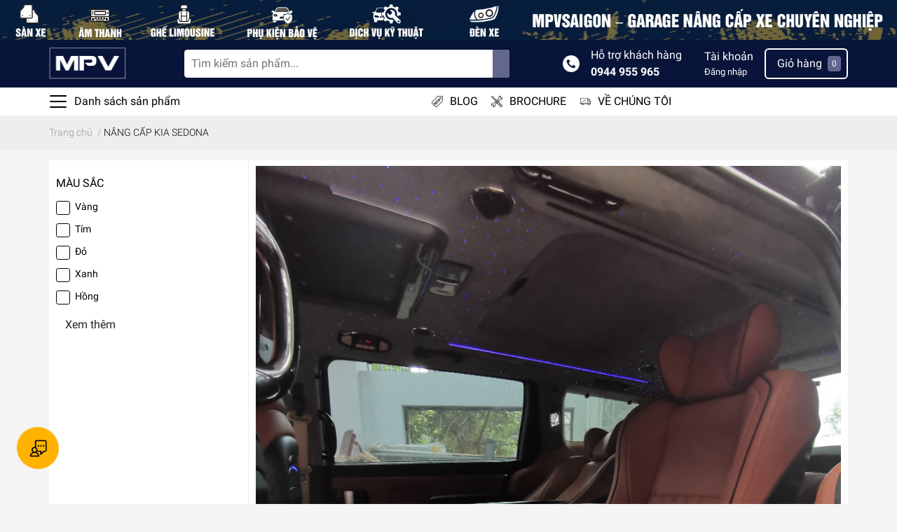

--- FILE ---
content_type: text/css
request_url: https://bizweb.dktcdn.net/100/430/778/themes/826701/assets/main.scss.css?1762309038025
body_size: 6961
content:
@font-face{font-family:'Roboto';font-style:normal;font-weight:300;font-display:swap;src:url(https://fonts.gstatic.com/s/roboto/v20/KFOlCnqEu92Fr1MmSU5fCRc4AMP6lbBP.woff2) format("woff2");unicode-range:U+0460-052F, U+1C80-1C88, U+20B4, U+2DE0-2DFF, U+A640-A69F, U+FE2E-FE2F}@font-face{font-family:'Roboto';font-style:normal;font-weight:300;font-display:swap;src:url(https://fonts.gstatic.com/s/roboto/v20/KFOlCnqEu92Fr1MmSU5fABc4AMP6lbBP.woff2) format("woff2");unicode-range:U+0400-045F, U+0490-0491, U+04B0-04B1, U+2116}@font-face{font-family:'Roboto';font-style:normal;font-weight:300;font-display:swap;src:url(https://fonts.gstatic.com/s/roboto/v20/KFOlCnqEu92Fr1MmSU5fCBc4AMP6lbBP.woff2) format("woff2");unicode-range:U+1F00-1FFF}@font-face{font-family:'Roboto';font-style:normal;font-weight:300;font-display:swap;src:url(https://fonts.gstatic.com/s/roboto/v20/KFOlCnqEu92Fr1MmSU5fBxc4AMP6lbBP.woff2) format("woff2");unicode-range:U+0370-03FF}@font-face{font-family:'Roboto';font-style:normal;font-weight:300;font-display:swap;src:url(https://fonts.gstatic.com/s/roboto/v20/KFOlCnqEu92Fr1MmSU5fCxc4AMP6lbBP.woff2) format("woff2");unicode-range:U+0102-0103, U+0110-0111, U+0128-0129, U+0168-0169, U+01A0-01A1, U+01AF-01B0, U+1EA0-1EF9, U+20AB}@font-face{font-family:'Roboto';font-style:normal;font-weight:300;font-display:swap;src:url(https://fonts.gstatic.com/s/roboto/v20/KFOlCnqEu92Fr1MmSU5fChc4AMP6lbBP.woff2) format("woff2");unicode-range:U+0100-024F, U+0259, U+1E00-1EFF, U+2020, U+20A0-20AB, U+20AD-20CF, U+2113, U+2C60-2C7F, U+A720-A7FF}@font-face{font-family:'Roboto';font-style:normal;font-weight:300;font-display:swap;src:url(https://fonts.gstatic.com/s/roboto/v20/KFOlCnqEu92Fr1MmSU5fBBc4AMP6lQ.woff2) format("woff2");unicode-range:U+0000-00FF, U+0131, U+0152-0153, U+02BB-02BC, U+02C6, U+02DA, U+02DC, U+2000-206F, U+2074, U+20AC, U+2122, U+2191, U+2193, U+2212, U+2215, U+FEFF, U+FFFD}@font-face{font-family:'Roboto';font-style:normal;font-weight:400;font-display:swap;src:url(https://fonts.gstatic.com/s/roboto/v20/KFOmCnqEu92Fr1Mu72xKKTU1Kvnz.woff2) format("woff2");unicode-range:U+0460-052F, U+1C80-1C88, U+20B4, U+2DE0-2DFF, U+A640-A69F, U+FE2E-FE2F}@font-face{font-family:'Roboto';font-style:normal;font-weight:400;font-display:swap;src:url(https://fonts.gstatic.com/s/roboto/v20/KFOmCnqEu92Fr1Mu5mxKKTU1Kvnz.woff2) format("woff2");unicode-range:U+0400-045F, U+0490-0491, U+04B0-04B1, U+2116}@font-face{font-family:'Roboto';font-style:normal;font-weight:400;font-display:swap;src:url(https://fonts.gstatic.com/s/roboto/v20/KFOmCnqEu92Fr1Mu7mxKKTU1Kvnz.woff2) format("woff2");unicode-range:U+1F00-1FFF}@font-face{font-family:'Roboto';font-style:normal;font-weight:400;font-display:swap;src:url(https://fonts.gstatic.com/s/roboto/v20/KFOmCnqEu92Fr1Mu4WxKKTU1Kvnz.woff2) format("woff2");unicode-range:U+0370-03FF}@font-face{font-family:'Roboto';font-style:normal;font-weight:400;font-display:swap;src:url(https://fonts.gstatic.com/s/roboto/v20/KFOmCnqEu92Fr1Mu7WxKKTU1Kvnz.woff2) format("woff2");unicode-range:U+0102-0103, U+0110-0111, U+0128-0129, U+0168-0169, U+01A0-01A1, U+01AF-01B0, U+1EA0-1EF9, U+20AB}@font-face{font-family:'Roboto';font-style:normal;font-weight:400;font-display:swap;src:url(https://fonts.gstatic.com/s/roboto/v20/KFOmCnqEu92Fr1Mu7GxKKTU1Kvnz.woff2) format("woff2");unicode-range:U+0100-024F, U+0259, U+1E00-1EFF, U+2020, U+20A0-20AB, U+20AD-20CF, U+2113, U+2C60-2C7F, U+A720-A7FF}@font-face{font-family:'Roboto';font-style:normal;font-weight:400;font-display:swap;src:url(https://fonts.gstatic.com/s/roboto/v20/KFOmCnqEu92Fr1Mu4mxKKTU1Kg.woff2) format("woff2");unicode-range:U+0000-00FF, U+0131, U+0152-0153, U+02BB-02BC, U+02C6, U+02DA, U+02DC, U+2000-206F, U+2074, U+20AC, U+2122, U+2191, U+2193, U+2212, U+2215, U+FEFF, U+FFFD}@font-face{font-family:'Roboto';font-style:normal;font-weight:500;font-display:swap;src:url(https://fonts.gstatic.com/s/roboto/v20/KFOlCnqEu92Fr1MmEU9fCRc4AMP6lbBP.woff2) format("woff2");unicode-range:U+0460-052F, U+1C80-1C88, U+20B4, U+2DE0-2DFF, U+A640-A69F, U+FE2E-FE2F}@font-face{font-family:'Roboto';font-style:normal;font-weight:500;font-display:swap;src:url(https://fonts.gstatic.com/s/roboto/v20/KFOlCnqEu92Fr1MmEU9fABc4AMP6lbBP.woff2) format("woff2");unicode-range:U+0400-045F, U+0490-0491, U+04B0-04B1, U+2116}@font-face{font-family:'Roboto';font-style:normal;font-weight:500;font-display:swap;src:url(https://fonts.gstatic.com/s/roboto/v20/KFOlCnqEu92Fr1MmEU9fCBc4AMP6lbBP.woff2) format("woff2");unicode-range:U+1F00-1FFF}@font-face{font-family:'Roboto';font-style:normal;font-weight:500;font-display:swap;src:url(https://fonts.gstatic.com/s/roboto/v20/KFOlCnqEu92Fr1MmEU9fBxc4AMP6lbBP.woff2) format("woff2");unicode-range:U+0370-03FF}@font-face{font-family:'Roboto';font-style:normal;font-weight:500;font-display:swap;src:url(https://fonts.gstatic.com/s/roboto/v20/KFOlCnqEu92Fr1MmEU9fCxc4AMP6lbBP.woff2) format("woff2");unicode-range:U+0102-0103, U+0110-0111, U+0128-0129, U+0168-0169, U+01A0-01A1, U+01AF-01B0, U+1EA0-1EF9, U+20AB}@font-face{font-family:'Roboto';font-style:normal;font-weight:500;font-display:swap;src:url(https://fonts.gstatic.com/s/roboto/v20/KFOlCnqEu92Fr1MmEU9fChc4AMP6lbBP.woff2) format("woff2");unicode-range:U+0100-024F, U+0259, U+1E00-1EFF, U+2020, U+20A0-20AB, U+20AD-20CF, U+2113, U+2C60-2C7F, U+A720-A7FF}@font-face{font-family:'Roboto';font-style:normal;font-weight:500;font-display:swap;src:url(https://fonts.gstatic.com/s/roboto/v20/KFOlCnqEu92Fr1MmEU9fBBc4AMP6lQ.woff2) format("woff2");unicode-range:U+0000-00FF, U+0131, U+0152-0153, U+02BB-02BC, U+02C6, U+02DA, U+02DC, U+2000-206F, U+2074, U+20AC, U+2122, U+2191, U+2193, U+2212, U+2215, U+FEFF, U+FFFD}@font-face{font-family:'Roboto';font-style:normal;font-weight:700;font-display:swap;src:url(https://fonts.gstatic.com/s/roboto/v20/KFOlCnqEu92Fr1MmWUlfCRc4AMP6lbBP.woff2) format("woff2");unicode-range:U+0460-052F, U+1C80-1C88, U+20B4, U+2DE0-2DFF, U+A640-A69F, U+FE2E-FE2F}@font-face{font-family:'Roboto';font-style:normal;font-weight:700;font-display:swap;src:url(https://fonts.gstatic.com/s/roboto/v20/KFOlCnqEu92Fr1MmWUlfABc4AMP6lbBP.woff2) format("woff2");unicode-range:U+0400-045F, U+0490-0491, U+04B0-04B1, U+2116}@font-face{font-family:'Roboto';font-style:normal;font-weight:700;font-display:swap;src:url(https://fonts.gstatic.com/s/roboto/v20/KFOlCnqEu92Fr1MmWUlfCBc4AMP6lbBP.woff2) format("woff2");unicode-range:U+1F00-1FFF}@font-face{font-family:'Roboto';font-style:normal;font-weight:700;font-display:swap;src:url(https://fonts.gstatic.com/s/roboto/v20/KFOlCnqEu92Fr1MmWUlfBxc4AMP6lbBP.woff2) format("woff2");unicode-range:U+0370-03FF}@font-face{font-family:'Roboto';font-style:normal;font-weight:700;font-display:swap;src:url(https://fonts.gstatic.com/s/roboto/v20/KFOlCnqEu92Fr1MmWUlfCxc4AMP6lbBP.woff2) format("woff2");unicode-range:U+0102-0103, U+0110-0111, U+0128-0129, U+0168-0169, U+01A0-01A1, U+01AF-01B0, U+1EA0-1EF9, U+20AB}@font-face{font-family:'Roboto';font-style:normal;font-weight:700;font-display:swap;src:url(https://fonts.gstatic.com/s/roboto/v20/KFOlCnqEu92Fr1MmWUlfChc4AMP6lbBP.woff2) format("woff2");unicode-range:U+0100-024F, U+0259, U+1E00-1EFF, U+2020, U+20A0-20AB, U+20AD-20CF, U+2113, U+2C60-2C7F, U+A720-A7FF}@font-face{font-family:'Roboto';font-style:normal;font-weight:700;font-display:swap;src:url(https://fonts.gstatic.com/s/roboto/v20/KFOlCnqEu92Fr1MmWUlfBBc4AMP6lQ.woff2) format("woff2");unicode-range:U+0000-00FF, U+0131, U+0152-0153, U+02BB-02BC, U+02C6, U+02DA, U+02DC, U+2000-206F, U+2074, U+20AC, U+2122, U+2191, U+2193, U+2212, U+2215, U+FEFF, U+FFFD}body{color:var(--text-color);background:#f4f4f4;overflow-x:hidden;max-width:100%;font-family:'Roboto', sans-serif}.bi{fill:currentColor}.form-control:focus,a,button,.page-link:focus,.btn,.btn:focus{outline:none !important;box-shadow:none}.form-control:focus{border-color:var(--secondary-color)}a{color:var(--text-color)}a:focus{outline:none}a:hover{text-decoration:none;color:var(--text-color)}.btn{border-radius:4px}.hidden{display:none !important}.show:not(.hidden){display:block}.btn-action{background-color:var(--secondary-color);border:1px solid var(--secondary-color)}.btn-action:hover{filter:brightness(1.1)}a.link{text-decoration:none;color:var(--text-color);cursor:pointer}a.link:hover{color:var(--primary-color);filter:brightness(1.2);text-decoration:none}.pos-relative.embed-responsive.embed-responsive-1by1 img{--image-scale:1;position:absolute;top:50%;left:50%;transform:translate(-50%, -50%) scale(var(--image-scale));object-fit:contain;max-width:100%;max-height:100%}img,iframe{max-width:100%}.title_page{font-size:1.4rem;padding:10px 0}.title_page,.title-head{font-weight:400}.title-head{font-size:1rem;margin-bottom:14px;text-transform:uppercase}.row-grid{--col:12;display:grid;grid-template-columns:repeat(var(--col), minmax(0, 1fr));grid-gap:15px}.scroll::-webkit-scrollbar{width:3px}.scroll::-webkit-scrollbar-thumb{background-color:var(--primary-color);outline:1px solid var(--primary-color)}.lazyload:not(.loaded){background:#ebebeb}.lazyload.loaded{background:transparent}.top-banner .lazyload:not(.loaded){width:100%}.slick-slider{position:relative;display:block;box-sizing:border-box;-webkit-user-select:none;-moz-user-select:none;-ms-user-select:none;user-select:none;-webkit-touch-callout:none;-khtml-user-select:none;-ms-touch-action:pan-y;touch-action:pan-y;-webkit-tap-highlight-color:transparent}.slick-list{position:relative;display:block;overflow:hidden;margin:0;padding:0}.slick-list:focus{outline:none}.slick-list.dragging{cursor:pointer;cursor:hand}.slick-slider .slick-track,.slick-slider .slick-list{-webkit-transform:translate3d(0, 0, 0);-moz-transform:translate3d(0, 0, 0);-ms-transform:translate3d(0, 0, 0);-o-transform:translate3d(0, 0, 0);transform:translate3d(0, 0, 0)}.slick-track{position:relative;top:0;left:0;display:block;margin-left:auto;margin-right:auto}.slick-track:before,.slick-track:after{display:table;content:''}.slick-track:after{clear:both}.slick-loading .slick-track{visibility:hidden}.slick-slide{display:none;float:left;height:100%;min-height:1px}[dir='rtl'] .slick-slide{float:right}.slick-slide img{display:block}.slick-slide.slick-loading img{display:none}.slick-slide.dragging img{pointer-events:none}.slick-initialized .slick-slide{display:block}.slick-loading .slick-slide{visibility:hidden}.slick-vertical .slick-slide{display:block;height:auto;border:1px solid transparent}.slick-arrow.slick-hidden{display:none}.slick-arrow{--size:44px;top:50%;font-size:0;line-height:0;position:absolute;display:block;width:var(--size);height:var(--size);padding:0;-webkit-transform:translate(0, -50%);-ms-transform:translate(0, -50%);transform:translate(0, -50%);cursor:pointer;color:transparent;border:none;outline:none;border:1px solid #ebebeb;background:#ebebeb;line-height:var(--size);text-align:center;z-index:1;overflow:hidden;opacity:.7;border-radius:100%}.slick-arrow:hover,.slick-arrow:focus{outline:none}.slick-arrow.slick-disabled{cursor:default;display:none !important}.slick-arrow:not(.slick-disabled):hover{opacity:1;box-shadow:1px 2px 10px -1px rgba(0,0,0,0.3);background:#fff;color:#333}.slick-arrow.slick-prev:before,.slick-arrow.slick-next:before{font-family:"Font Awesome\ 5 Free";background:transparent;font-weight:900;height:var(--size);width:var(--size);font-size:18px;color:#333;display:block;-webkit-transition:all ease 0.3s;-moz-transition:all ease 0.3s;-ms-transition:all ease 0.3s;-o-transition:all ease 0.3s;transition:all ease 0.3s}.slick-arrow.slick-prev{left:0}.slick-arrow.slick-prev:before{content:"\f104"}.slick-arrow.slick-next{right:0}.slick-arrow.slick-next:before{content:"\f105"}.slick-dots{text-align:center}.slick-dots li{display:inline-block}.slick-dots li button{border-radius:0;height:10px;width:10px;border:1px solid #e5e5e5;background-color:#fff;padding:0;font-size:0}.slick-dots li.slick-active button{border-color:var(--primary-color);background-color:var(--primary-color)}.slick-dots{position:absolute;bottom:0;left:0;right:0;margin-left:auto;margin-right:auto;width:100px;padding:0;border-radius:15px;height:24px;align-items:center;display:flex !important;justify-content:center}.slick-dots li button{height:2px;width:16px;border:1px solid #fff;background:#fff;border-radius:0;margin:0 3px;opacity:.5}.slick-dots li button:hover{opacity:1}.slick-dots li.slick-active button{opacity:1}.toggle-nav,.icon-bar{width:24px;flex-direction:column;height:20px;justify-content:space-between;border-radius:0px}.toggle-nav .bar,.icon-bar .bar{height:3px;background:#fff;width:24px;border-radius:1px}.toggle-nav .bar:nth-child(2),.icon-bar .bar:nth-child(2){width:75%}.icon-bar{cursor:auto !important}.icon-bar .bar{background:var(--text-color);height:2px}.icon-bar .bar:nth-child(2){width:24px}.mid-header{background:var(--header-background);color:var(--header-color);padding:10px 0px}.mid-header .toggle-nav{width:24px;flex-direction:column;height:20px;justify-content:space-between;border-radius:0px}.mid-header .toggle-nav .bar{height:3px;background:#fff;width:24px;border-radius:1px}.mid-header .toggle-nav .bar:nth-child(2){width:75%}.mid-header .logo-wrapper{width:110px;display:block}@media (max-width: 992px){.mid-header .logo-wrapper{width:70px;margin:auto}}.mid-header a{color:var(--header-color)}.mid-header a:hover{text-decoration:none;color:var(--secondary-color)}.mid-header .fas{font-size:24px}.left-header{font-size:14px}.mini-cart .no-item{text-align:center}.mini-cart .no-item p{margin:0 auto}@media (min-width: 768px){.mini-cart>a{display:flex;align-items:center;padding:8px;border:2px solid var(--header-color);border-radius:6px;text-decoration:none}.mini-cart>a:hover{color:var(--header-background);background:var(--header-color);border-color:var(--header-background)}}.mini-cart>a .count_item{display:block;background:var(--secondary-color);padding:2px 6px;border-radius:4px;font-size:12px;color:var(--text-color)}@media (max-width: 575px){.mini-cart>a .count_item{font-size:9px}}@media (max-width: 991px){#search-header .custom-input-group .input-group-field{height:35px}}@media (max-width: 991px){#search-header{order:1;margin-top:10px}}.subheader{background:#fff;color:var(--text-color);display:flex;align-items:center;padding-top:8px}@media (max-width: 992px){.subheader{display:none}}.subheader .container{display:grid;grid-template-columns:calc(100% / 3  - 90px) 1fr;justify-content:space-between;align-items:center}.subheader .container>*{padding-bottom:8px}.shop-policises{justify-content:center}.shop-policises li{display:flex;align-items:center}.shop-policises li+*{margin-left:15px}.shop-policises div{width:24px;height:24px;padding:4px;margin-right:6px;display:flex;align-items:center;justify-content:center}.shop-policises .link{font-size:16px}.product-badge{max-height:16px;margin-top:.5rem;margin-right:.5rem;display:block}.custom-input-group{overflow:hidden;border-radius:.25rem;position:relative}.custom-input-group .input-group-field{width:100%;height:40px;padding:0 10px;line-height:40px;background:transparent;color:#363636;outline:none;padding:0 50px 0 10px;float:right;border:1px solid #ebebeb;overflow:hidden;background:#fff;border-radius:.25rem;border:none}.custom-input-group .input-group-btn{position:absolute;right:0px;z-index:4;height:100%}.custom-input-group .input-group-btn,.custom-input-group .input-group-btn button{border:none}.item_product_main{margin-top:.5rem;margin-bottom:.5rem;background:#fff}.item_product_main .product-thumbnail{position:relative;overflow:hidden}@media (min-width: 1025px){.item_product_main{font-size:16px}.item_product_main:hover{box-shadow:0px 0px 6px 0px rgba(50,50,93,0.1),1px 1px 5px rgba(0,0,0,0.02)}.item_product_main:hover .product-name a{color:var(--primary-color)}.item_product_main:hover .product-action .group_action{position:absolute;opacity:1;bottom:0px;width:100%;background:rgba(0,0,0,0.2);z-index:99;visibility:visible;align-items:center;height:100%}}.item_product_main a{text-decoration:none;color:var(--text-color)}.item_product_main .btn-views{color:var(--primary-color);background:#fff;border-radius:100px;width:40px;height:40px;display:flex;align-items:center;justify-content:center;margin:5px;transition:all .22s ease-out;transform:scale(0.9)}.item_product_main .btn-views:hover{transform:scale(1)}.item_product_main .product-name{margin:10px 0 5px;font-size:14px;font-weight:300;line-height:1.4}.item_product_main .product-info{padding:5px}@media (min-width: 992px){.item_product_main .product-info{padding:10px}}.item_product_main .price-contact,.item_product_main .price{font-weight:bold;color:var(--price-color)}.item_product_main .compare-price{color:var(--text-secondary-color);text-decoration:line-through;font-size:0.8rem}@media (max-width: 767px){.item_product_main .compare-price{display:block}}.item_product_main .group_action{position:absolute;opacity:0;visibility:hidden;bottom:-100px;display:flex;justify-content:center;align-items:center;transition:all .3s ease-out}.item_product_main .image_thumb{display:block}.item_product_main .label_product{position:absolute;top:0;right:0;background:var(--label-background);padding:7px 2px;font-weight:bold;font-size:12px;z-index:3}.item_product_main .label_product .label_wrapper{width:36px;display:flex;flex-direction:column;justify-content:center;align-items:center;color:var(--label-color)}.item_product_main .label_product::after{content:"";width:0;height:0;left:0;bottom:-5px;position:absolute;border-color:transparent var(--label-background);border-style:solid;border-width:0 20px 5px}@media (max-width: 991px){.item_product_main .label_product{top:0;right:0}}@media (max-width: 767px){.item_product_main .sapo-product-reviews-badge .sapo-product-reviews-star i{font-size:14px !important}}.product-frame{z-index:2}.heading-bar{font-size:16px;background:#fff;padding-bottom:10px;border-bottom:1px solid #eee;padding-top:5px}.heading-bar__title{color:var(--text-color);font-size:1.4em;margin:0px;line-height:1.2}.heading-bar__title a:hover{color:var(--primary-color)}.heading-bar__action .link.more{color:var(--primary-color)}.top-footer{padding-top:32px;padding-bottom:32px;background:#f7f7f7;display:none}.newsletter-form .input-group-field{padding:0px 90px 0px 10px}.mid-footer{padding-top:40px;background:#fff}.mid-footer .title-menu{margin:0px 0px 17px;font-size:16px;font-weight:bold;font-stretch:normal;display:flex;justify-content:space-between;align-items:center}.mid-footer .title-menu .fa{transition:transform .3s ease-out}.mid-footer .title-menu.open_ .fa{transform:rotate(180deg)}.mid-footer .list-menu{list-style:none;padding:0px}.mid-footer .list-menu .link{font-size:14px}.mid-footer .follow_option li+*{margin-left:1rem}.mid-footer .follow_option .link{font-size:25px;color:var(--primary-color)}@media (max-width: 767px){.mid-footer .list-menu.toggle-mn{display:none}}.fot_copyright{font-size:14px}.list-group-item.active{z-index:2;color:initial;background-color:initial;border-color:initial}.list-group-item+.list-group-item.active{margin-top:0;border-top-width:0}.toogle-nav-wrapper{position:relative;margin-bottom:-8px;margin-top:-8px}.toogle-nav-wrapper .navigation-wrapper{position:absolute;opacity:0;visibility:hidden;z-index:-1;width:100%;margin-top:7px}.toogle-nav-wrapper.visible .navigation-wrapper,.toogle-nav-wrapper:hover .navigation-wrapper{opacity:1;visibility:visible;z-index:90}.toogle-nav-wrapper .navigation .submenu{left:100% !important;top:-1px !important;height:calc(100% + 2px)}.navigation{--nav-height:313px;border:1px solid #e1e1e1;background:#fff;min-height:100%;overflow-y:auto}@media (min-width: 992px){.navigation{max-height:var(--nav-height)}}.navigation .list-group-item{padding:8px 15px;cursor:pointer;border-bottom:0px}.navigation .list-group-item:hover{background:var(--light)}.navigation .list-group-item:hover>a{color:var(--primary-color)}.navigation .list-group-item>a{text-decoration:none}.navigation .list-group-item>a>img{width:18px;height:18px;object-fit:contain;margin-right:4px}.navigation .menu-item{position:initial}@media (min-width: 1024px){.navigation .menu-item:hover .submenu{display:block;z-index:900}}.navigation .submenu{display:none;width:300%;height:100%;padding:14px 20px;border-radius:0px;border-width:1px 1px 1px 0px;border-style:solid;border-color:#ddd #ddd #ddd #e1e1e1;position:absolute;top:0px;bottom:0px;left:100%;background:#fff;margin-left:0px;box-shadow:rgba(0,0,0,0.06) -2px 0px 8px 0px;z-index:1;overflow:auto;font-size:14px}.navigation .submenu__list{--col-menu:4;display:grid;grid-template-columns:repeat(auto-fill, minmax(calc(100% / var(--col-menu)), 1fr));grid-gap:10px  5px;padding:0px;list-style:none}.navigation .submenu__col{display:flex;flex-direction:column;align-items:start;font-size:14px}.navigation .submenu__item--main{font-weight:bold}.blogwp .link{font-size:1rem;filter:brightness(0.9)}.blogwp .link:hover{filter:brightness(1.2)}.blogwp h3,.blogwp h3 a.link{font-weight:normal;line-height:1.2;font-size:1.25rem}.blogwp .media{line-height:1.4}.blogwp .media .media-body{font-size:12px}.blogwp .button_custome_35.link{font-size:14px;color:var(--primary-color)}.blogwp .lead{font-size:14px;margin-top:.3rem;margin-bottom:0px;word-break:break-word}.blogwp.media .image-blog{width:100px;flex:0 0 100px}.blogwp.media+*{margin-top:15px;border-top:2px solid #f7f7f7;padding-top:15px}@media (max-width: 991px){.blogwp.media h3,.blogwp.media h3 a.link{font-size:1rem}}.tabs-group{overflow-x:auto;overflow-y:hidden}.tabs-group::-webkit-scrollbar{display:none}.tabs-group{-ms-overflow-style:none;scrollbar-width:none}.tabs li{position:relative;border-radius:4px;white-space:nowrap;color:var(--text-color);background:#eee;border:1px solid transparent;font-size:14px;user-select:none}.tabs li:not(:last-of-type){margin-right:.5rem}.tabs li:not(.current){cursor:pointer}.tabs li:hover{color:var(--primary-color);background:#fff;border-color:var(--primary-color)}.tabs li.current{color:#fff;background:#081439;border-color:#081439}.tabs li.current:after{background:var(--primary-color)}.tab-content{display:none}.tab-content.current{display:block}#mobile-menu{position:fixed;left:-100%;top:0;width:300px;height:100%;background:#fff;z-index:-1;opacity:0;overflow-y:auto;padding-bottom:45px}#mobile-menu .mobile-menu-body{max-height:calc(100% - 68px);overflow-y:auto}#mobile-menu .mobile-menu-footer{position:absolute;bottom:0px;left:0px;background:#f4f4f4}@media (max-width: 1023px){#mobile-menu.active{left:0;z-index:99999;opacity:1}#mobile-menu.active+.menu-overlay{position:fixed;left:0;top:0;z-index:9998;width:100%;height:100%;background:rgba(0,0,0,0.5)}#mobile-menu .subheader{display:block}}#mobile-menu .user-menu{background:var(--header-background);color:var(--header-color);padding:10px 15px;--text-color:var(--header-color)}#mobile-menu .user-menu .fas{font-size:24px}#mobile-menu .shop-policises{flex-direction:column;align-items:start;align-items:flex-start !important}#mobile-menu .shop-policises li{padding:10px 15px;--header-color:var(--text-color)}#mobile-menu .shop-policises li+*{margin:0px}#mobile-menu [data-toggle-submenu]{float:right;width:30px;height:22px;display:flex;align-items:center;justify-content:flex-end}#mobile-menu .navigation{min-height:auto}#mobile-menu .navigation .menu-item.active .submenu{display:block;position:fixed;left:0;top:0;width:300px}#mobile-menu .toggle-submenu{margin-left:-20px;margin-right:-20px;margin-top:-15px;background:#eee;padding:10px 15px;margin-bottom:15px;color:var(--text-color);font-size:16px;text-transform:uppercase}#mobile-menu .navigation .submenu__list{--col-menu:1}.bread-crumb,.bread-crumb .breadcrumb{background:#eee}.bread-crumb,.bread-crumb .link{color:#999}.bread-crumb strong,.bread-crumb .link,.bread-crumb span{font-weight:300;font-size:14px}.bread-crumb strong{color:var(--text-color)}.section{margin-bottom:30px}.section .container.card{border:none}@media (max-width: 767px){.section{margin-bottom:10px}.section .container.card{border-radius:0px}}.pagination{display:flex;padding-left:0;list-style:none;border-radius:.25rem}.page-item.disabled:not(.active){display:none}.page-item .page-link,.page-item span{display:flex;align-items:center;justify-content:center;padding:0;margin:0 3px;border-radius:50% !important;width:36px;height:36px;font-size:.875rem;color:#8898aa}.page-item .page-link:hover,.page-item span:hover{z-index:2;color:#8898aa;text-decoration:none;background-color:#dee2e6;border-color:#dee2e6}@media (max-width: 767px){.page-item .page-link,.page-item span{width:30px;height:30px}}.page-item:first-child .page-link{margin-left:0px}.page-item.active .page-link{z-index:1;color:#fff;background-color:var(--primary-color);border-color:var(--primary-color);box-shadow:0 7px 14px rgba(50,50,93,0.1),0 3px 6px rgba(0,0,0,0.08)}.custom-checkbox{position:relative;display:block;min-height:1.5rem;padding-left:1.7rem}.custom-checkbox input{display:none}.custom-checkbox:not(.color) input:checked ~ .fa:after{background-color:var(--primary-color);border-color:var(--primary-color)}.custom-checkbox input:checked ~ .fa:before{z-index:2;background:no-repeat 50%/50% 50%;background-image:url("data:image/svg+xml;charset=utf-8,%3Csvg xmlns='http://www.w3.org/2000/svg' viewBox='0 0 8 8'%3E%3Cpath fill='%23fff' d='M6.564.75l-3.59 3.612-1.538-1.55L0 4.26l2.974 2.99L8 2.193z'/%3E%3C/svg%3E")}.custom-checkbox .fa{display:inline}.custom-checkbox .fa:after,.custom-checkbox .fa:before{content:'';pointer-events:none;background-color:var(--filter-color, #fff);box-shadow:none;position:absolute;top:.125rem;left:0rem;display:block;width:1.25rem;height:1.25rem}.custom-checkbox .fa:after{border:1px solid #cad1d7;transition:all .3s ease;border-radius:.2rem;background-color:var(--filter-color, #fff);border-color:var(--filter-color)}.open_opacity{position:fixed;z-index:9997;background:rgba(0,0,0,0.4);width:100%;height:100%}.mini-cart{position:relative}@media (min-width: 1024px){.mini-cart:hover .top-cart-content{z-index:199;visibility:visible;opacity:1;box-shadow:0 15px 35px rgba(50,50,93,0.1),0 5px 15px rgba(0,0,0,0.07)}}.top-cart-content{position:absolute;z-index:-1;visibility:hidden;opacity:0;width:400px;right:0%;top:calc(100% + 8px);color:var(--text-color);padding:10px 15px;font-size:14px}.top-cart-content:before{content:'';width:0;height:0;border-style:solid;border-width:0 7.5px 10px 7.5px;border-color:transparent transparent #ffffff transparent;position:absolute;top:-9px;right:60px}.top-cart-content:after{content:'';width:100%;height:100%;position:absolute;top:-9px;z-index:0}.top-cart-content .list-item-cart,.top-cart-content .mini-products-list{list-style:none;padding:0px;z-index:1;position:relative}.top-cart-content .list-item-cart{max-height:30ch;overflow:auto}.top-cart-content .list-item-cart::-webkit-scrollbar{width:3px}.top-cart-content .list-item-cart::-webkit-scrollbar-thumb{background-color:var(--light);outline:1px solid var(--light)}.top-cart-content .detail-item,.top-cart-content .product-details{width:100%}.top-cart-content a{color:var(--text-color)}.top-cart-content .border_list{display:flex;align-items:start;width:100%}.top-cart-content .image_drop{width:90px;height:90px;margin-right:10px}.top-cart-content .product-details{display:flex;flex-direction:row-reverse;justify-content:space-between}.top-cart-content .item{padding:10px 0;border-bottom:1px solid #eee;margin-bottom:10px}.top-cart-content .product-name{margin-right:10px;margin-bottom:0px}.top-cart-content .remove-item-cart{margin-right:10px;cursor:pointer}.top-cart-content .top-subtotal{margin:10px 0}.top-cart-content .top-subtotal .price_big{font-size:16px;font-weight:500}.top-cart-content .pd.right_ct .btn{display:block;background:#ff5722;color:#fff;margin-bottom:10px;border-radius:5px !important}.top-cart-content .pd.right_ct .btn:hover{filter:brightness(1.2)}.btn-main{border-color:var(--primary-color);color:var(--primary-color)}.btn-main:hover{color:#fff;background:var(--primary-color)}.btn-main--primary{color:#fff;background:var(--primary-color)}.btn-main--primary:hover{color:#fff;filter:brightness(1.2)}.backtop{position:absolute;right:10px;bottom:60px;font-size:14px;cursor:pointer;color:#fff;top:auto !important;height:40px;width:40px;background-color:var(--primary-color);border:2px solid #fff;line-height:36px;border-radius:4px;font-size:20px;transition:all 0.3s ease-out 0s;transform:translateY(-120px);opacity:0;visibility:hidden;text-align:center}.backtop:hover{color:#fff;filter:brightness(1.3)}.backtop.show{position:fixed;z-index:999;transition:all 0.3s ease-out 0s;transform:translateY(0px);opacity:1;visibility:visible}.mailchimp-error a{color:var(--primary)}.item_skeleton{position:relative}.item_skeleton::after{display:block;content:"";width:100%;height:100%;background-color:#e2e2e2;height:260px}@media (max-width: 767px){.item_skeleton::after{height:120px}}.ega-cr-addon{z-index:9996 !important}.ega-cr-addon ul{min-height:54px}.variant-title{font-size:.8rem;font-weight:400;color:#898989}.single-contact{display:flex;align-items:baseline;font-size:15px;margin-bottom:10px}.single-contact .fa,.single-contact .fas{color:var(--primary-color);margin-right:5px;width:20px;flex:0 0 20px}@media (max-width: 480px){.rte img{width:100% !important;height:auto !important}}.item_product_main .price-contact,.item_product_main .price{font-weight:bold;color:#d20e0e !important}


--- FILE ---
content_type: text/css
request_url: https://bizweb.dktcdn.net/100/430/778/themes/826701/assets/sidebar_style.scss.css?1762309038025
body_size: 483
content:
.aside-filter ul{padding-left:0;list-style:none;margin:0px}aside.aside-item{padding-top:15px}@media (max-width: 991px){.aside-content{overflow:auto}.aside-content::-webkit-scrollbar{width:3px}.aside-content::-webkit-scrollbar-thumb{background-color:var(--primary-color);outline:1px solid var(--primary-color)}}aside.aside-item+.aside-item{border-top:1px solid #eee;margin-top:15px}.aside-content .filter-item{position:relative;clear:left;font-size:14px;padding:0}.aside-content .filter-item:last-child{border-bottom:none}.aside-content .filter-item a{font-size:14px;font-weight:600;line-height:1.7;padding:5px 20px 2px 0px}.aside-content .filter-item .fa{cursor:pointer;display:inline}.aside-content .filter-item .fa.fa-caret-right{right:auto;left:0;top:16px;text-align:left}.aside-content .filter-item .dropdown-menu{width:100%;border:0;padding-left:0px;box-shadow:none;margin-top:0px;padding:0px;position:static;background:none}.aside-content .filter-item.active>.dropdown-menu{display:block}.aside-content .filter-item:hover>a{color:#333;background-color:transparent}.aside-content .filter-item ul>li:before{top:17px;left:15px}.filter-container__selected-filter-item{background:transparent;padding:6px 8px;margin-right:4px;margin-top:4px;border:1px solid var(--primary-color);position:relative;overflow:hidden}.filter-container__selected-filter-item a{color:#e85933;z-index:1;position:relative;font-weight:400}.filter-container__selected-filter-item a:hover{text-decoration:none}.filter-container__selected-filter-item a .fa{margin-left:5px}.filter-container__selected-filter-item:after{content:'';position:absolute;width:100%;height:100%;top:0;left:0;z-index:0;background:var(--primary-color);opacity:0.1}@media (max-width: 991px){.sidebar{position:fixed;visibility:hidden;opacity:0;z-index:-1}}


--- FILE ---
content_type: text/css
request_url: https://bizweb.dktcdn.net/100/430/778/themes/826701/assets/edit.scss.css?1762309038025
body_size: 418
content:
.line-clamp{display:block;display:-webkit-box;-webkit-box-orient:vertical;position:relative;line-height:1.4 !important;overflow:hidden;text-overflow:ellipsis;padding:0 !important}.line-clamp:after{content:'';text-align:right;bottom:0;right:0;width:25%;display:block;position:absolute;height:calc(1em * 1.4);background:linear-gradient(to right, rgba(255,255,255,0), #fff 75%)}@supports (-webkit-line-clamp: 1){.line-clamp:after{display:none !important}}.line-clamp-1{-webkit-line-clamp:1;height:calc(1em * 1.4 * 1)}.line-clamp-2{-webkit-line-clamp:2;height:calc(1em * 1.4 * 2)}.line-clamp-3{-webkit-line-clamp:3;height:calc(1em * 1.4 * 3)}.line-clamp-4{-webkit-line-clamp:4;height:calc(1em * 1.4 * 4)}.line-clamp-5{-webkit-line-clamp:5;height:calc(1em * 1.4 * 5)}.item_product_main .product-name{width:100%}.item_product_main a{width:100%}.mid-footer .logo-wrapper img{max-height:60px}.backtop.show{bottom:150px}.grecaptcha-badge{display:none}.btn-action{color:#fff}#_zalo{bottom:80px !important}#_zalo img{width:70px !important}.mini-cart>a .count_item{color:#fff}@media (max-width: 1199px) and (min-width: 992px){.shop-policises .link{font-size:14px}}@media (max-width: 991px){.mid-header .logo-wrapper{width:120px}}#popupCartModal .checkout_button{background:var(--primary-color)}.top-cart-content .pd.right_ct .btn{background:var(--primary-color)}.header-cart-price .btn-proceed-checkout-mobile{background:var(--primary-color)}
